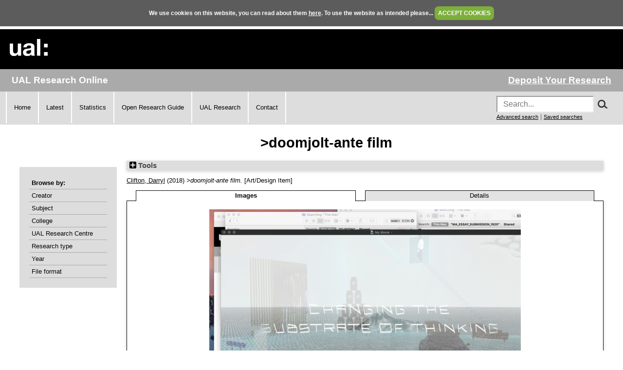

--- FILE ---
content_type: text/html; charset=utf-8
request_url: https://ualresearchonline.arts.ac.uk/id/eprint/15050/
body_size: 26669
content:
<!DOCTYPE html>
<html xmlns="http://www.w3.org/1999/xhtml">
  <head>
    <title> &gt;doomjolt-ante film  - UAL Research Online</title>
	
    <!--<script src="{$config{rel_path}}/javascript/auto.js" type="text/javascript">--><!-- nope --><!--</script>-->
    <!--<script src="{$config{rel_path}}/javascript/cookie.js" type="text/javascript">--><!-- nope --><!--</script>-->

<!--    <style type="text/css" media="screen">@import url(<epc:print expr="$config{rel_path}"/>/style/auto.css);</style>
    <style type="text/css" media="print">@import url(<epc:print expr="$config{rel_path}"/>/style/auto/print.css);</style>
  <style type="text/css" media="screen">@import url(<epc:print expr="$config{rel_path}"/>/style/auto/cookie.css);</style> -->

    <link rel="icon" href="/favicon.ico" type="image/x-icon" />
    <link rel="shortcut icon" href="/favicon.ico" type="image/x-icon" />
<!--    <link rel="Top" href="{$config{frontpage}}"/> -->
<!--    <link rel="Search" href="{$config{rel_cgipath}}/search"/> -->
<meta name="google-site-verification" content="37z8Iy6E0ce8YKD6MeSEVOfwVtHW6yF5SG9oJl5fnxg" />
<meta name="google-site-verification" content="o46yYFzO-RIOYDJ7nXTiTy69RHlzt5OWx0wXjpGRhQ8" />
<meta name="description" content="UAL Research Online is the online showcase of the research produced at University of the Arts London. We hold, manage, share and preserve the research material produced by the University's researchers, and ensure that it reaches the widest possible audience." />

    <meta name="eprints.eprintid" content="15050" />
<meta name="eprints.rev_number" content="12" />
<meta name="eprints.eprint_status" content="archive" />
<meta content="779" name="eprints.userid" />
<meta content="static/00/01/50/50" name="eprints.dir" />
<meta name="eprints.datestamp" content="2019-11-05 11:18:34" />
<meta content="2019-11-05 11:18:34" name="eprints.lastmod" />
<meta name="eprints.status_changed" content="2019-11-05 11:18:34" />
<meta name="eprints.type" content="artwork" />
<meta name="eprints.metadata_visibility" content="show" />
<meta name="eprints.creators_name" content="HASH(0x55c879d0c9b8)" />
<meta content="d.clifton@camberwell.arts.ac.uk" name="eprints.creators_id" />
<meta content="&gt;doomjolt-ante film" name="eprints.title" />
<meta content="C560" name="eprints.subjects" />
<meta name="eprints.subjects" content="W220" />
<meta name="eprints.subjects" content="W601" />
<meta content="ual_cc_01" name="eprints.divisions" />
<meta content="Artificial Intelligence" name="eprints.keywords" />
<meta name="eprints.abstract" content="Film produced to illustrate an edited presentation. Takes the form of a 'visual essay'." />
<meta name="eprints.date" content="2018-07-12" />
<meta content="TRUE" name="eprints.bestoutputs" />
<meta name="eprints.material" content="1 screen video" />
<meta content="1 minute 25 seconds" name="eprints.measurements" />
<meta name="eprints.location_dates_location" content="Detroit, Michigan, USA" />
<meta name="eprints.location_dates_date" content="2018-07-12" />
<meta content="2018-07-12" name="eprints.location_dates_date2" />
<meta content="Clifton:Darryl::" name="eprints.browse_creators" />
<meta content="Image" name="eprints.document_formats" />
<meta content="public" name="eprints.full_text_status" />
<meta content="https://icon10.theillustrationconference.org" name="eprints.related_url_url" />
<meta content="Chelsea, Camberwell and Wimbledon (CCW)" name="eprints.funders" />
<meta name="eprints.num_pieces" content="1" />
<meta name="eprints.dates_date" content="2018-07-12" />
<meta name="eprints.hoa_exclude" content="FALSE" />
<meta content="  Clifton, Darryl &lt;https://ualresearchonline.arts.ac.uk/view/creators/Clifton=3ADarryl=3A=3A.html&gt;  (2018) &gt;doomjolt-ante film.  [Art/Design Item]    " name="eprints.citation" />
<meta content="https://ualresearchonline.arts.ac.uk/id/eprint/15050/1/ICON_IMAGE.tiff" name="eprints.document_url" />
<link rel="schema.DC" href="http://purl.org/DC/elements/1.0/" />
<meta name="DC.relation" content="https://ualresearchonline.arts.ac.uk/id/eprint/15050/" />
<meta name="DC.title" content="&gt;doomjolt-ante film" />
<meta content="Clifton, Darryl" name="DC.creator" />
<meta content="Biotechnology" name="DC.subject" />
<meta name="DC.subject" content="Illustration" />
<meta content="Film &amp; Video" name="DC.subject" />
<meta name="DC.description" content="Film produced to illustrate an edited presentation. Takes the form of a 'visual essay'." />
<meta content="2018-07-12" name="DC.date" />
<meta name="DC.type" content="Art/Design Item" />
<meta name="DC.type" content="NonPeerReviewed" />
<meta name="DC.format" content="image" />
<meta name="DC.language" content="en" />
<meta name="DC.rights" content="cc_by_nc_nd" />
<meta content="https://ualresearchonline.arts.ac.uk/id/eprint/15050/1/ICON_IMAGE.tiff" name="DC.identifier" />
<meta name="DC.identifier" content="  Clifton, Darryl &lt;https://ualresearchonline.arts.ac.uk/view/creators/Clifton=3ADarryl=3A=3A.html&gt;  (2018) &gt;doomjolt-ante film.  [Art/Design Item]    " />
<link rel="canonical" href="https://ualresearchonline.arts.ac.uk/id/eprint/15050/" />
<link href="https://ualresearchonline.arts.ac.uk/cgi/export/eprint/15050/Text/ualro-eprint-15050.txt" title="ASCII Citation" rel="alternate" type="text/plain; charset=utf-8" />
<link rel="alternate" title="RDF+N3" type="text/n3" href="https://ualresearchonline.arts.ac.uk/cgi/export/eprint/15050/RDFN3/ualro-eprint-15050.n3" />
<link rel="alternate" title="MODS" type="text/xml; charset=utf-8" href="https://ualresearchonline.arts.ac.uk/cgi/export/eprint/15050/MODS/ualro-eprint-15050.xml" />
<link href="https://ualresearchonline.arts.ac.uk/cgi/export/eprint/15050/CSV/ualro-eprint-15050.csv" title="Multiline CSV" rel="alternate" type="text/csv; charset=utf-8" />
<link type="application/vnd.eprints.data+xml; charset=utf-8" rel="alternate" title="EP3 XML" href="https://ualresearchonline.arts.ac.uk/cgi/export/eprint/15050/XML/ualro-eprint-15050.xml" />
<link type="application/rdf+xml" rel="alternate" title="RDF+XML" href="https://ualresearchonline.arts.ac.uk/cgi/export/eprint/15050/RDFXML/ualro-eprint-15050.rdf" />
<link href="https://ualresearchonline.arts.ac.uk/cgi/export/eprint/15050/METS/ualro-eprint-15050.xml" title="METS" rel="alternate" type="text/xml; charset=utf-8" />
<link type="text/xml; charset=utf-8" title="OpenURL ContextObject" rel="alternate" href="https://ualresearchonline.arts.ac.uk/cgi/export/eprint/15050/ContextObject/ualro-eprint-15050.xml" />
<link href="https://ualresearchonline.arts.ac.uk/cgi/export/eprint/15050/DC/ualro-eprint-15050.txt" type="text/plain; charset=utf-8" title="Dublin Core" rel="alternate" />
<link href="https://ualresearchonline.arts.ac.uk/cgi/export/eprint/15050/EndNote/ualro-eprint-15050.enw" title="EndNote" rel="alternate" type="text/plain; charset=utf-8" />
<link href="https://ualresearchonline.arts.ac.uk/cgi/export/eprint/15050/RIS/ualro-eprint-15050.ris" title="Reference Manager" rel="alternate" type="text/plain" />
<link type="text/plain" rel="alternate" title="RefWorks" href="https://ualresearchonline.arts.ac.uk/cgi/export/eprint/15050/RefWorks/ualro-eprint-15050.ref" />
<link href="https://ualresearchonline.arts.ac.uk/cgi/export/eprint/15050/COinS/ualro-eprint-15050.txt" title="OpenURL ContextObject in Span" rel="alternate" type="text/plain; charset=utf-8" />
<link href="https://ualresearchonline.arts.ac.uk/cgi/export/eprint/15050/JSON/ualro-eprint-15050.js" type="application/json; charset=utf-8" title="JSON" rel="alternate" />
<link href="https://ualresearchonline.arts.ac.uk/cgi/export/eprint/15050/Simple/ualro-eprint-15050.txt" type="text/plain; charset=utf-8" title="Simple Metadata" rel="alternate" />
<link href="https://ualresearchonline.arts.ac.uk/cgi/export/eprint/15050/DIDL/ualro-eprint-15050.xml" type="text/xml; charset=utf-8" title="MPEG-21 DIDL" rel="alternate" />
<link href="https://ualresearchonline.arts.ac.uk/cgi/export/eprint/15050/BibTeX/ualro-eprint-15050.bib" type="text/plain; charset=utf-8" rel="alternate" title="BibTeX" />
<link href="https://ualresearchonline.arts.ac.uk/cgi/export/eprint/15050/HTML/ualro-eprint-15050.html" rel="alternate" title="HTML Citation" type="text/html; charset=utf-8" />
<link href="https://ualresearchonline.arts.ac.uk/cgi/export/eprint/15050/Refer/ualro-eprint-15050.refer" type="text/plain" rel="alternate" title="Refer" />
<link href="https://ualresearchonline.arts.ac.uk/cgi/export/eprint/15050/Atom/ualro-eprint-15050.xml" type="application/atom+xml;charset=utf-8" title="Atom" rel="alternate" />
<link type="text/plain" title="RDF+N-Triples" rel="alternate" href="https://ualresearchonline.arts.ac.uk/cgi/export/eprint/15050/RDFNT/ualro-eprint-15050.nt" />
<link href="https://ualresearchonline.arts.ac.uk/" rel="Top" />
    <link rel="Sword" href="https://ualresearchonline.arts.ac.uk/sword-app/servicedocument" />
    <link rel="SwordDeposit" href="https://ualresearchonline.arts.ac.uk/id/contents" />
    <link type="text/html" rel="Search" href="https://ualresearchonline.arts.ac.uk/cgi/search" />
    <link type="application/opensearchdescription+xml" href="https://ualresearchonline.arts.ac.uk/cgi/opensearchdescription" rel="Search" title="UAL Research Online" />
    <script type="text/javascript">
// <![CDATA[
var eprints_http_root = "https://ualresearchonline.arts.ac.uk";
var eprints_http_cgiroot = "https://ualresearchonline.arts.ac.uk/cgi";
var eprints_oai_archive_id = "ualresearchonline.arts.ac.uk";
var eprints_logged_in = false;
var eprints_logged_in_userid = 0; 
var eprints_logged_in_username = ""; 
var eprints_logged_in_usertype = ""; 
var eprints_lang_id = "en";
// ]]></script>
    <style type="text/css">.ep_logged_in { display: none }</style>
    <link href="/style/auto-3.4.5.css?1769781496" rel="stylesheet" type="text/css" />
    <script type="text/javascript" src="/javascript/auto-3.4.5.js?1745404233">
//padder
</script>
    <!--[if lte IE 6]>
        <link rel="stylesheet" type="text/css" href="/style/ie6.css" />
   <![endif]-->
    <meta content="EPrints 3.4.5" name="Generator" />
    <meta content="text/html; charset=UTF-8" http-equiv="Content-Type" />
    <meta content="en" http-equiv="Content-Language" />
    
<script type="text/javascript">
  var bLoggedIn = false;
</script>
  </head>
  <body bgcolor="#ffffff" text="#000000" onload="JavaScript: checkCookie()">
	<script>var bLoggedIn = false;</script>
  <div id="cookiebox">
    <div id="cookieprompt">
    We use cookies on this website, you can read about them <a href="http://www.arts.ac.uk/privacy-and-cookies/">here</a>. To use the website as intended please... <a href="#" id="acbut" onclick="inter=setInterval('hideBox()',2);return false;">ACCEPT COOKIES</a>
    </div>
  </div>
  
    <div class="ep_noprint"><noscript><style type="text/css">@import url(/style/nojs.css);</style></noscript></div>
    
    <div class="ep_tm_header ep_noprint">
  <div class="ep_tm_logo">
	<a href="http://www.arts.ac.uk/"><img alt="University of the Arts London" src="/images/sitelogo.png" /></a>
  </div>

</div>
<div class="ep_topbar">
	<div class="ep_archive_name">
		UAL Research Online
	</div>
  	<div class="ep_login_links">
      <a href="/cgi/users/home">Deposit Your Research</a>
  </div>
</div>
<div class="ep_topnav">
	<div class="ep_topnavlinks">
		<ul>
			<li><a href="https://ualresearchonline.arts.ac.uk/">Home</a></li>
          	<li><a href="/cgi/latest_tool">Latest</a></li>
          	<li><a href="/cgi/stats/report">Statistics</a></li>
            <li><a href="https://arts.ac.libguides.com/scholcomm/welcome">Open Research Guide</a></li>
          	<li><a href="http://www.arts.ac.uk/research/current-research/" target="_blank">UAL Research</a></li>
          	<li><a href="/contact.html">Contact</a></li>
		</ul>
	</div>
	<div class="ep_topnavsearch">
		<div class="ep_tm_searchbar ep_noprint">
        	<form method="get" accept-charset="utf-8" action="/search.html" style="display:inline;" id="topsrch">
          		<input placeholder="Search..." class="ep_tm_searchbarbox" accept-charset="utf-8" size="20" type="text" name="q" />
				<div class="ep_srchbutton">
    				<img src="/images/search_mag.png" onclick="JavaScript: document.getElementById('topsrch').submit();" />
				</div>
          		<!--<input class="ep_tm_searchbarbutton" value="Search" type="submit" name="_action_search"/>-->
          		<input type="hidden" name="_order" value="bytitle" />
          		<input type="hidden" name="basic_srchtype" value="ALL" />
          		<input type="hidden" name="_satisfyall" value="ALL" />
        	</form>		
    		<br />
    		<a href="/cgi/search/advsearch" style="font-size: smaller">Advanced search</a> | <a href="/cgi/users/home?screen=User%3A%3ASavedSearches" style="font-size: smaller">Saved searches</a>
  		</div>
	</div>
</div>
<div class="ep_tm_main">
  

  <h1 class="ep_tm_pagetitle">

&gt;doomjolt-ante film

</h1>

  <div class="ep_tm_left_nav">
  	<div class="ep_browseby">
		<ul>
          	<li>Browse by:</li>
			<li><a href="/view/creators">Creator</a></li>	
          	<li><a href="/view/subjects">Subject</a></li>
          	<li><a href="/view/divisions">College</a></li>	
          	<li><a href="/view/divisions/ual=5Frc.html">UAL Research Centre</a></li>
          	<li><a href="/view/types">Research type</a></li>
          	<li><a href="/view/year">Year</a></li>
			<li><a href="/view/format">File format</a></li>
			
		</ul>
	</div>
  <!--a href="/cgi/users/home"><img src="/images/deposit.png" width="120" height="157" border="0" alt="Deposit your research" /></a-->
    
    
  <!--ul class="ep_tm_menu">
    <li><a href="/cgi/users/home"><span style="font-size:16px;font-weight:bold;">Login</span><br />(to deposit)</a></li>
	<li>&#160;</li>
    <li><a href="{$config{frontpage}}">Home</a></li>
	<li>&#160;</li>
    <li><a href="{$config{rel_path}}/information.html">About</a></li>
    <li>&#160;</li>
    <li><a href="mailto:ualresearchonline@arts.ac.uk"><div class="ep_tm_searchbarbutton" width="60">Email Research Online</div></a></li>
    <li>&#160;</li>
	<li><a href="http://www.arts.ac.uk/research/">UAL Research Management</a></li>
    <li>&#160;</li>
	<li><a href="http://arts.ac.libguides.com/scholcomm">Scholarly Communications</a></li>
  </ul-->

    <div class="ep_loginmenu">
      	
    </div>

  </div>
  <div class="ep_tm_content">

  <div class="ep_summary_content"><div class="ep_summary_content_top"><div id="ep_summary_box_1" class="ep_summary_box ep_plugin_summary_box_tools"><div class="ep_summary_box_title"><div class="ep_no_js">Tools</div><div id="ep_summary_box_1_colbar" class="ep_only_js" style="display: none"><a class="ep_box_collapse_link" onclick="EPJS_blur(event); EPJS_toggleSlideScroll('ep_summary_box_1_content',true,'ep_summary_box_1');EPJS_toggle('ep_summary_box_1_colbar',true);EPJS_toggle('ep_summary_box_1_bar',false);return false" href="#"><img alt="-" border="0" src="/style/images/minus.png" /> Tools</a></div><div id="ep_summary_box_1_bar" class="ep_only_js"><a class="ep_box_collapse_link" href="#" onclick="EPJS_blur(event); EPJS_toggleSlideScroll('ep_summary_box_1_content',false,'ep_summary_box_1');EPJS_toggle('ep_summary_box_1_colbar',false);EPJS_toggle('ep_summary_box_1_bar',true);return false"><img alt="+" src="/style/images/plus.png" border="0" /> Tools</a></div></div><div class="ep_summary_box_body" id="ep_summary_box_1_content" style="display: none"><div id="ep_summary_box_1_content_inner"><div style="margin-bottom: 1em" class="ep_block"><form action="https://ualresearchonline.arts.ac.uk/cgi/export_redirect" method="get" accept-charset="utf-8">
  <input type="hidden" name="eprintid" id="eprintid" value="15050" />
  <select aria-labelledby="box_tools_export_button" name="format">
    <option value="RDFN3">RDF+N3</option>
    <option value="Text">ASCII Citation</option>
    <option value="CSV">Multiline CSV</option>
    <option value="MODS">MODS</option>
    <option value="METS">METS</option>
    <option value="ContextObject">OpenURL ContextObject</option>
    <option value="XML">EP3 XML</option>
    <option value="RDFXML">RDF+XML</option>
    <option value="DC">Dublin Core</option>
    <option value="EndNote">EndNote</option>
    <option value="RefWorks">RefWorks</option>
    <option value="RIS">Reference Manager</option>
    <option value="Simple">Simple Metadata</option>
    <option value="JSON">JSON</option>
    <option value="COinS">OpenURL ContextObject in Span</option>
    <option value="BibTeX">BibTeX</option>
    <option value="HTML">HTML Citation</option>
    <option value="Refer">Refer</option>
    <option value="DIDL">MPEG-21 DIDL</option>
    <option value="Atom">Atom</option>
    <option value="RDFNT">RDF+N-Triples</option>
  </select>
  <input value="Export" id="box_tools_export_button" class="ep_form_action_button" type="submit" />
</form></div><div class="addtoany_share_buttons"><a href="https://www.addtoany.com/share?linkurl=https://ualresearchonline.arts.ac.uk/id/eprint/15050&amp;title=&gt;doomjolt-ante film" target="_blank"><img alt="Add to Any" class="ep_form_action_button" src="/images/shareicon/a2a.svg" /></a><a href="https://www.addtoany.com/add_to/twitter?linkurl=https://ualresearchonline.arts.ac.uk/id/eprint/15050&amp;linkname=&gt;doomjolt-ante film" target="_blank"><img src="/images/shareicon/twitter.svg" class="ep_form_action_button" alt="Add to Twitter" /></a><a target="_blank" href="https://www.addtoany.com/add_to/facebook?linkurl=https://ualresearchonline.arts.ac.uk/id/eprint/15050&amp;linkname=&gt;doomjolt-ante film"><img src="/images/shareicon/facebook.svg" class="ep_form_action_button" alt="Add to Facebook" /></a><a href="https://www.addtoany.com/add_to/linkedin?linkurl=https://ualresearchonline.arts.ac.uk/id/eprint/15050&amp;linkname=&gt;doomjolt-ante film" target="_blank"><img alt="Add to Linkedin" src="/images/shareicon/linkedin.svg" class="ep_form_action_button" /></a><a href="https://www.addtoany.com/add_to/pinterest?linkurl=https://ualresearchonline.arts.ac.uk/id/eprint/15050&amp;linkname=&gt;doomjolt-ante film" target="_blank"><img class="ep_form_action_button" src="/images/shareicon/pinterest.svg" alt="Add to Pinterest" /></a><a target="_blank" href="https://www.addtoany.com/add_to/email?linkurl=https://ualresearchonline.arts.ac.uk/id/eprint/15050&amp;linkname=&gt;doomjolt-ante film"><img alt="Add to Email" class="ep_form_action_button" src="/images/shareicon/email.svg" /></a></div></div></div></div></div><div class="ep_summary_content_left"></div><div class="ep_summary_content_right"></div><div class="ep_summary_content_main">

  <p style="margin-bottom: 1em">
    


	<a href="https://ualresearchonline.arts.ac.uk/view/creators/Clifton=3ADarryl=3A=3A.html"><span class="person_name">Clifton, Darryl</span></a>
  

(2018)

<em>&gt;doomjolt-ante film.</em>


    [Art/Design Item]
  
<!-- UAL-65
<if test="is_set(subjects)">
	[<print expr="subjects"/>]
</if>-->




  </p>

  

  
	    <ul class="ep_tab_bar" id="eprint.15050_tabs" role="tablist"><li style="width: 50%" id="eprint.15050_tab_0" class="ep_tab_selected" role="none"><a tabindex="-1" class="ep_tab_link" onclick="return ep_showTab('eprint.15050','image',0);" href="#" aria-controls="eprint.15050_panel_0" role="tab" aria-selected="true">Images</a></li><li id="eprint.15050_tab_1" role="none" style="width: 50%"><a tabindex="-1" class="ep_tab_link" onclick="return ep_showTab('eprint.15050','metadata',0);" aria-selected="false" href="#" role="tab" aria-controls="eprint.15050_panel_1">Details</a></li></ul><div class="ep_tab_panel" id="eprint.15050_panels"><div id="eprint.15050_panel_image"><table class="ep_block"><tr><td valign="top" style="text-align:center"><span class="ep_lightbox_link"><a rel="lightbox[icon_image]" title="&gt;doom jolt-ante / screen grab" href="https://ualresearchonline.arts.ac.uk/15050/1.haslightboxThumbnailVersion/ICON_IMAGE.tiff"><img src="https://ualresearchonline.arts.ac.uk/15050/1.haslightboxThumbnailVersion/ICON_IMAGE.tiff" class="ep_doc_icon" alt="[img]" border="0" /></a><br /><a href="https://ualresearchonline.arts.ac.uk/id/eprint/15050/1/ICON_IMAGE.tiff" title="Download &gt;doom jolt-ante / screen grab" onclick="javascript:pageTracker._trackPageview( 'id/eprint/15050/1/ICON_IMAGE.tiff' );">&gt;doom jolt-ante / screen grab (Download)</a>

	
		<br />
			<a href="https://ualresearchonline.arts.ac.uk/licenses/cc_by_nc_nd.html" target="_new"><img src="http://i.creativecommons.org/l/by-nc-nd/2.0/uk/88x31.png" alt="Creative Commons Attribution Non-commercial No Derivatives" /></a>
		<!--			[<epc:print expr="as_string(license)"/>]-->
	
	

</span></td></tr></table></div><div id="eprint.15050_panel_metadata" style="display: none">

  <table style="margin-bottom: 1em; margin-top: 1em;" cellpadding="3">
    <tr>
      <th align="right">Type of Research:</th>
      <td>
        Art/Design Item
      </td>
    </tr>
    
      
        <tr>
          <th align="right">Creators:</th>
          <td valign="top"><a href="https://ualresearchonline.arts.ac.uk/view/creators/Clifton=3ADarryl=3A=3A.html"><span class="person_name">Clifton, Darryl</span></a></td>
        </tr>
      
    
      
    
      
        <tr>
          <th align="right">Description:</th>
          <td valign="top"><p style="text-align: left; margin: 1em auto 0em auto">Film produced to illustrate an edited presentation. Takes the form of a 'visual essay'.</p></td>
        </tr>
      
    
      
    
      
    
      
    
      
    
      
    
      
        <tr>
          <th align="right">Keywords/subjects not otherwise listed:</th>
          <td valign="top">Artificial Intelligence</td>
        </tr>
      
    
      
    
      
        <tr>
          <th align="right">Your affiliations with UAL:</th>
          <td valign="top"><a href="https://ualresearchonline.arts.ac.uk/view/divisions/ual.html">Colleges</a> &gt; <a href="https://ualresearchonline.arts.ac.uk/view/divisions/ual=5Fcc=5F01.html">Camberwell College of Arts</a></td>
        </tr>
      
    
      
        <tr>
          <th align="right">Date:</th>
          <td valign="top">12 July 2018</td>
        </tr>
      
    
      
    
      
        <tr>
          <th align="right">Funders:</th>
          <td valign="top">Chelsea, Camberwell and Wimbledon (CCW)</td>
        </tr>
      
    
      
    
      
        <tr>
          <th align="right">Related Websites:</th>
          <td valign="top"><a href="https://icon10.theillustrationconference.org">https://icon10.theillustrationconference.org</a></td>
        </tr>
      
    
      
        <tr>
          <th align="right">Related Websites:</th>
          <td valign="top"><ul><li><a href="https://icon10.theillustrationconference.org">https://icon10.theillustrationconference...</a></li></ul></td>
        </tr>
      
    
      
    
      
    
      
    
      
    
      
    
      
        <tr>
          <th align="right">Locations / Venues:</th>
          <td valign="top"><div class="ep_compound ep_location_dates"><div class="ep_compound_header_row"><div data-row-cell-index="0" class="ep_compound_header_cell">Location</div><div data-row-cell-index="0" class="ep_compound_header_cell">From Date</div><div class="ep_compound_header_cell" data-row-cell-index="0">To Date</div></div><div data-row-index="0" class="ep_compound_data_row"><div class="ep_compound_data_row_cell" data-row-cell-index="0">Detroit, Michigan, USA</div><div class="ep_compound_data_row_cell" data-row-cell-index="1">12 July 2018</div><div class="ep_compound_data_row_cell" data-row-cell-index="2">12 July 2018</div></div></div></td>
        </tr>
      
    
      
        <tr>
          <th align="right">Material/Media:</th>
          <td valign="top">1 screen video</td>
        </tr>
      
    
      
        <tr>
          <th align="right">Measurements or Duration of item:</th>
          <td valign="top">1 minute 25 seconds</td>
        </tr>
      
    
      
    
      
        <tr>
          <th align="right">Date Deposited:</th>
          <td valign="top">05 Nov 2019 11:18</td>
        </tr>
      
    
      
        <tr>
          <th align="right">Last Modified:</th>
          <td valign="top">05 Nov 2019 11:18</td>
        </tr>
      
    
      
        <tr>
          <th align="right">Item ID:</th>
          <td valign="top">15050</td>
        </tr>
      
    
    <tr>
      <th align="right">URI:</th>
      <td valign="top"><a href="https://ualresearchonline.arts.ac.uk/id/eprint/15050">https://ualresearchonline.arts.ac.uk/id/eprint/15050</a></td>
    </tr>



		
	  
	    <tr>
			<th align="right">
				Licence:
			</th>
			<td valign="top">
			<a href="https://ualresearchonline.arts.ac.uk/licenses/cc_by_nc_nd.html" target="_new"><img src="http://i.creativecommons.org/l/by-nc-nd/2.0/uk/88x31.png" alt="Creative Commons Attribution Non-commercial No Derivatives" /></a>
				
			</td>
        </tr>


	  
  
  

  </table>

</div></div>
	


  
  

<!-- UAL-65 jy2e08
  <epc:if test="!$flags{preview}">
    <epc:phrase ref="summary_page:actions"/>
    <table class="ep_summary_page_actions">
    <epc:foreach expr="action_list('eprint_summary_page_actions',$item)" iterator="action">
      <tr>
        <td><epc:print expr="$action.action_icon()" /></td>
        <td><epc:print expr="$action.action_title()" /></td>
      </tr>
    </epc:foreach>
    </table>
  </epc:if>
  -->

<p align="right">Repository Staff Only: <a href="https://ualresearchonline.arts.ac.uk/cgi/users/home?screen=EPrint::View&amp;eprintid=15050">item control page</a> | University Staff: <a href="https://ualresearchonline.arts.ac.uk/cgi/request_correction?eprintid=15050">Request a correction</a></p></div><div class="ep_summary_content_bottom"></div><div class="ep_summary_content_after"></div></div>

  </div>
</div>
<div><br /></div>
    <div class="ep_footer">
    	<div class="ep_footerleft">
      		<a href="/information.html">About</a>   
          	<a href="/accessibility.html">Accessibility</a>
   		</div>
    	<div class="ep_footerright">
      		<a href="http://www.arts.ac.uk/privacy-and-cookies/">Privacy &amp; Cookies</a>   
      		<a href="http://www.arts.ac.uk/disclaimer/">Disclaimer</a>
   		</div>
    </div>
<!-- Global site tag (gtag.js) - Google Analytics -->
<script async="true" src="https://www.googletagmanager.com/gtag/js?id=UA-12693077-1">// <!-- No script --></script>
<script>
  window.dataLayer = window.dataLayer || [];
  function gtag(){dataLayer.push(arguments);}
  gtag('js', new Date());

  gtag('config', 'UA-12693077-1');
</script>
  </body>
</html>